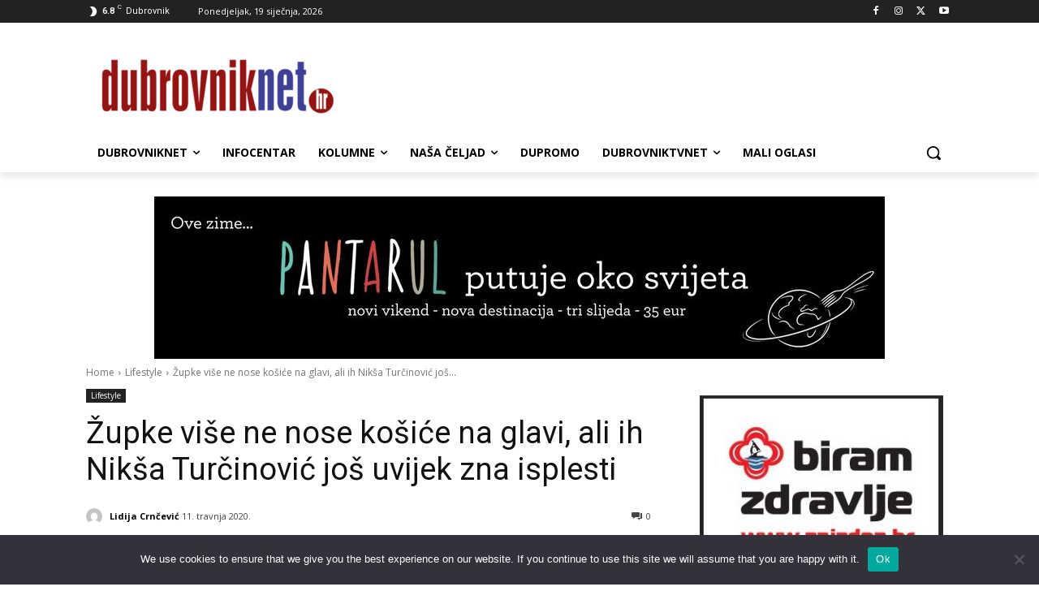

--- FILE ---
content_type: text/html; charset=utf-8
request_url: https://www.google.com/recaptcha/api2/aframe
body_size: 265
content:
<!DOCTYPE HTML><html><head><meta http-equiv="content-type" content="text/html; charset=UTF-8"></head><body><script nonce="h9PfusimHxnHcxnt2RIURg">/** Anti-fraud and anti-abuse applications only. See google.com/recaptcha */ try{var clients={'sodar':'https://pagead2.googlesyndication.com/pagead/sodar?'};window.addEventListener("message",function(a){try{if(a.source===window.parent){var b=JSON.parse(a.data);var c=clients[b['id']];if(c){var d=document.createElement('img');d.src=c+b['params']+'&rc='+(localStorage.getItem("rc::a")?sessionStorage.getItem("rc::b"):"");window.document.body.appendChild(d);sessionStorage.setItem("rc::e",parseInt(sessionStorage.getItem("rc::e")||0)+1);localStorage.setItem("rc::h",'1768789114459');}}}catch(b){}});window.parent.postMessage("_grecaptcha_ready", "*");}catch(b){}</script></body></html>